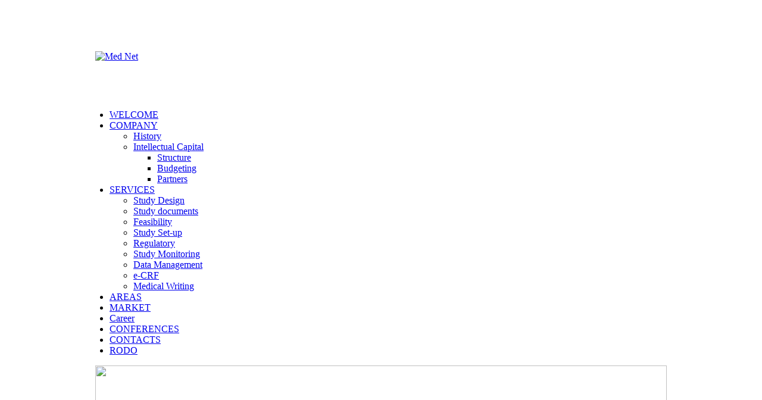

--- FILE ---
content_type: text/html
request_url: http://www.med-net.pl/index.php?option=com_content&task=view&id=30&Itemid=61
body_size: 2842
content:
<!DOCTYPE html PUBLIC "-//W3C//DTD XHTML 1.0 Transitional//EN" "http://www.w3.org/TR/xhtml1/DTD/xhtml1-transitional.dtd">
<?xml version="1.0" encoding="iso-8859-1"?><html xmlns="http://www.w3.org/1999/xhtml">
<head>
<meta http-equiv="Content-Type" content="text/html; charset=iso-8859-1" />
<title>Medical Network - Budgeting</title>
<meta name="title" content="Budgeting" />
<meta name="author" content="Administrator" />
<meta name="description" content="Medical Network MED-NET CRO site." />
<meta name="keywords" content="CRO, CRA, Clinical study, studies, research, CTA, eCRF, Data management, regulatory submission, sCRA, jCRA" />
<meta name="Generator" content="Joomla! - Copyright (C) 2005 - 2007 Open Source Matters. All rights reserved." />
<meta name="robots" content="index, follow" />
	<link rel="shortcut icon" href="http://www.med-net.pl/images/favicon.ico" />
	<meta http-equiv="Content-Type" content="text/html; charset=iso-8859-1" />
<link href="http://www.med-net.pl/templates/mednet/css/template_css.css" rel="stylesheet" type="text/css" />
<script language="javascript" type="text/javascript">
      sfHover = function() {
            var sfEls = document.getElementById("mainlevelmainnav")
            .getElementsByTagName("LI");
            for (var i=0; i<sfEls.length; i++) {
            sfEls[i].onmouseover=function() {
                  this.className+=" sfhover";
            }
            sfEls[i].onmouseout=function() {
                  this.className=this.className.replace(new RegExp(" sfhover\\b"), "");
            }
            }
      }
      if (window.attachEvent) window.attachEvent("onload", sfHover);
	
</script>
</head>

<body >
<table width="990" border="0" align="center" cellpadding="0" cellspacing="0" bgcolor="#FFFFFF">
  <tr> 
    <td width="16" height="160" rowspan="2"><img src="http://www.med-net.pl/templates/mednet/images/bg_03.jpg" width="16" height="160"></td>
    <td colspan="2" height="15"><img src="http://www.med-net.pl/templates/mednet/images/bg_04.jpg" width="960" height="15"></td>
    <td width="16" rowspan="2"><img src="http://www.med-net.pl/templates/mednet/images/bg_05.jpg" width="16" height="160"></td>
  </tr>
  <tr> 
    <td colspan="2" background="http://www.med-net.pl/templates/mednet/images/bg_top.jpg">
		<table width="100%" border="0" cellpadding="0" cellspacing="0">
		  <tr>		
                    <td id="logo"><a href="index.php"><img src="http://www.med-net.pl/templates/mednet/images/logo.gif" alt="Med Net" border="0"></a></td>
			  <td id="nletter"></td>
		  </tr>
		</table>
</td>
  </tr>
  <tr> 
    <td colspan="4" background="http://www.med-net.pl/templates/mednet/images/bg_menu.gif" height="45">
		<div id="top_menu">
			<ul  id="mainlevelmainnav"><li><a href="http://www.med-net.pl/index.php?option=com_frontpage&amp;Itemid=1" class="mainlevelmainnav">WELCOME</a></li><li><a href="http://www.med-net.pl/index.php?option=com_content&amp;task=view&amp;id=33&amp;Itemid=58" class="mainlevelmainnav">COMPANY</a><ul ><li><a href="http://www.med-net.pl/index.php?option=com_content&amp;task=view&amp;id=17&amp;Itemid=59" class="sublevelmainnav">History</a></li><li><a href="http://www.med-net.pl/index.php?option=com_content&amp;task=view&amp;id=18&amp;Itemid=60" class="sublevelmainnav">Intellectual Capital</a><ul ><li><a href="http://www.med-net.pl/index.php?option=com_content&amp;task=view&amp;id=29&amp;Itemid=64" class="sublevelmainnav">Structure</a></li><li><a href="http://www.med-net.pl/index.php?option=com_content&amp;task=view&amp;id=30&amp;Itemid=61" class="sublevelmainnav" id="active_menumainnav">Budgeting</a></li><li><a href="http://www.med-net.pl/index.php?option=com_content&amp;task=view&amp;id=32&amp;Itemid=65" class="sublevelmainnav">Partners</a></li></ul></li></ul></li><li><a href="http://www.med-net.pl/index.php?option=com_content&amp;task=view&amp;id=13&amp;Itemid=15" class="mainlevelmainnav">SERVICES</a><ul ><li><a href="http://www.med-net.pl/index.php?option=com_content&amp;task=view&amp;id=21&amp;Itemid=55" class="sublevelmainnav">Study Design</a></li><li><a href="http://www.med-net.pl/index.php?option=com_content&amp;task=view&amp;id=37&amp;Itemid=72" class="sublevelmainnav">Study documents</a></li><li><a href="http://www.med-net.pl/index.php?option=com_content&amp;task=view&amp;id=36&amp;Itemid=71" class="sublevelmainnav">Feasibility</a></li><li><a href="http://www.med-net.pl/index.php?option=com_content&amp;task=view&amp;id=22&amp;Itemid=54" class="sublevelmainnav">Study Set-up</a></li><li><a href="http://www.med-net.pl/index.php?option=com_content&amp;task=view&amp;id=23&amp;Itemid=53" class="sublevelmainnav">Regulatory</a></li><li><a href="http://www.med-net.pl/index.php?option=com_content&amp;task=view&amp;id=24&amp;Itemid=52" class="sublevelmainnav">Study Monitoring</a></li><li><a href="http://www.med-net.pl/index.php?option=com_content&amp;task=view&amp;id=25&amp;Itemid=49" class="sublevelmainnav">Data Management</a></li><li><a href="http://www.med-net.pl/index.php?option=com_content&amp;task=view&amp;id=26&amp;Itemid=50" class="sublevelmainnav">e-CRF</a></li><li><a href="http://www.med-net.pl/index.php?option=com_content&amp;task=view&amp;id=27&amp;Itemid=51" class="sublevelmainnav">Medical Writing</a></li></ul></li><li><a href="http://www.med-net.pl/index.php?option=com_content&amp;task=view&amp;id=34&amp;Itemid=66" class="mainlevelmainnav">AREAS</a></li><li><a href="http://www.med-net.pl/index.php?option=com_content&amp;task=view&amp;id=10&amp;Itemid=12" class="mainlevelmainnav">MARKET</a></li><li><a href="http://www.med-net.pl/index.php?option=com_content&amp;task=view&amp;id=11&amp;Itemid=13" class="mainlevelmainnav">Career</a></li><li><a href="http://www.med-net.pl/index.php?option=com_content&amp;task=blogcategory&amp;id=17&amp;Itemid=79" class="mainlevelmainnav">CONFERENCES</a></li><li><a href="http://www.med-net.pl/index.php?option=com_contact&amp;catid=11&amp;Itemid=70" class="mainlevelmainnav">CONTACTS</a></li><li><a href="http://www.med-net.pl/index.php?option=com_content&amp;task=view&amp;id=39&amp;Itemid=73" class="mainlevelmainnav">RODO</a></li></ul>		</div>
	</td>
  </tr>
  <tr> 
    <td rowspan="3" background="http://www.med-net.pl/templates/mednet/images/border_left.gif">&nbsp;</td>
    <td colspan="2"><img src="http://www.med-net.pl/images/banners/2.3.jpg" width="960" height="186"></td>
    <td rowspan="3" background="http://www.med-net.pl/templates/mednet/images/border_right.gif">&nbsp;</td>
  </tr>
  <tr> 
    <td valign="top">
	  <table>
          <tr><td valign="top" id="left_menu">Budgeting<br />&nbsp;<br />		<table cellpadding="0" cellspacing="0" class="moduletable-fullcolor-grey">
				<tr>
			<td>
				
<form action="index.php?option=com_search" method="get">
	<div class="search-fullcolor-grey">
		<input name="searchword" id="mod_search_searchword" maxlength="20" alt="search" class="inputbox-fullcolor-grey" type="text" size="20" value="search..."  onblur="if(this.value=='') this.value='search...';" onfocus="if(this.value=='search...') this.value='';" />	</div>

	<input type="hidden" name="option" value="com_search" />
	<input type="hidden" name="Itemid" value="" />	
</form>			</td>
		</tr>
		</table>
		</td><td rowspan="2" width="720" valign="top" style="padding-top: 9px;">				<table class="contentpaneopen">
			<tr>
								<td class="contentheading" width="100%">
					Budgeting									</td>
							</tr>
			</table>
			
		<table class="contentpaneopen">
				<tr>
			<td valign="top" colspan="2">
				&nbsp; MED-NET uses various kinds of budgeting always adapted to Sponsor&rsquo;s expectations:<br /><ul><li>&bull; Budget based on <strong>hourly rates</strong>:</li></ul>&nbsp;&nbsp;&nbsp;&nbsp;&nbsp;&nbsp;&nbsp;&nbsp;&nbsp;&nbsp;-&nbsp;&nbsp;&nbsp;&nbsp;This is very popular and convenient solution used in numerous projects.&nbsp;<br />&nbsp;&nbsp;&nbsp;&nbsp;&nbsp;&nbsp;&nbsp;&nbsp;&nbsp;&nbsp;-&nbsp;&nbsp;&nbsp;&nbsp;Company&rsquo;s timesheets enable accurately point out figures spent on particular project.&nbsp;<br />&nbsp;&nbsp;&nbsp;&nbsp;&nbsp;&nbsp;&nbsp;&nbsp;&nbsp;&nbsp;-&nbsp;&nbsp;&nbsp;&nbsp;Also for Sponsor it is easy to manage those data and enables fluent flow of project.&nbsp;&nbsp; &nbsp;<br /><ul><li>&bull; Agreement based on number of monitoring visits (<strong>fixed price</strong>):</li><li>&bull; This type of budgeting is very useful in repetitive, similar studies. </li><li>&bull; Developed version of solution described above is <strong>budget based on costs</strong>: </li></ul>&nbsp;&nbsp;&nbsp;&nbsp;&nbsp;&nbsp;&nbsp;&nbsp;&nbsp;&nbsp;-&nbsp;&nbsp;&nbsp;&nbsp;It enables to maintain structure of spending and it gives certainty that partner makes all efforts to fulfill task.&nbsp;&nbsp;<br />&nbsp;&nbsp;&nbsp;&nbsp;&nbsp;&nbsp;&nbsp;&nbsp;&nbsp;&nbsp;-&nbsp;&nbsp;&nbsp;&nbsp;Usually main points of budget contains administrative tasks, medical writing, project management, monitoring and data management.			</td>
		</tr>
				</table>

		<span class="article_seperator">&nbsp;</span>

		</td></tr>
          <tr><td valign="bottom" id="stats"></td></tr>
        </table>
	</td>
  </tr>
  <tr> 
    <td colspan="2" style="background: #316194; height: 60px;"><div id="contact">
      Medical Network Sp. z o.o.<br />
      z siedzib&#261; w Warszawie, ul. P&#322;owiecka 103, 04-501 Warszawa<br />
      tel.: +48 504 042 094<br />
      S&#261;d Rejonowy dla m.st. Warszawy w Warszawie.<br>
      XIII Wydzia&#322; Gospodarczy Krajowego Rejestru S&#261;dowego.<br>
      KRS 0001060188, NIP 113-22-47-086
    </div></td>
  </tr>
  <tr> 
    <td width="990" height="50" colspan="4" bgcolor="#d9d9d9" background="http://www.med-net.pl/templates/mednet/images/footer.gif"><div id="footer"></div></td>
  </tr>
</table>
</body>
</html><!-- 1769019640 -->